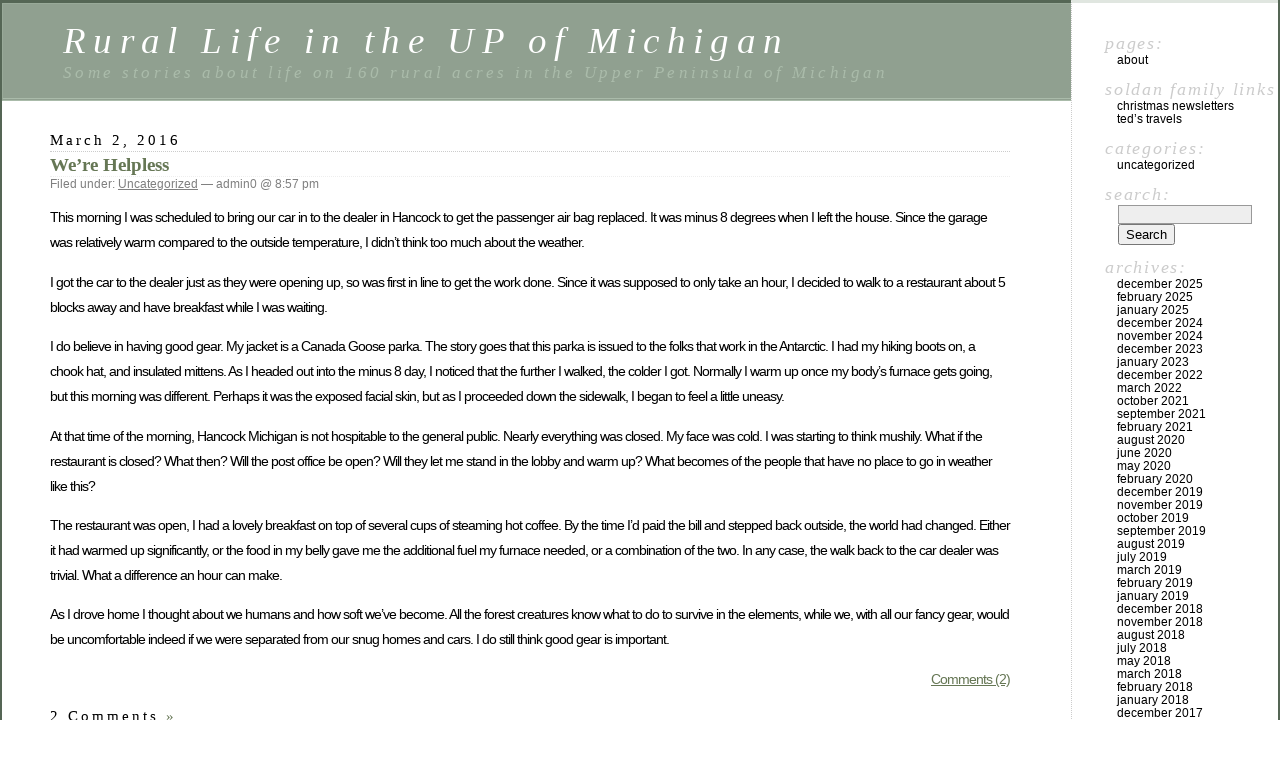

--- FILE ---
content_type: text/html; charset=UTF-8
request_url: http://tedsoldan.com/?p=2559
body_size: 10613
content:
<!DOCTYPE html PUBLIC "-//W3C//DTD XHTML 1.0 Transitional//EN" "http://www.w3.org/TR/xhtml1/DTD/xhtml1-transitional.dtd">
<html xmlns="http://www.w3.org/1999/xhtml" lang="en-US">

<head profile="http://gmpg.org/xfn/11">
	<meta http-equiv="Content-Type" content="text/html; charset=UTF-8" />

	<title>We&#8217;re Helpless &laquo;  Rural Life in the UP of Michigan</title>

	<style type="text/css" media="screen">
		@import url( http://tedsoldan.com/wordpress/wp-content/themes/classic/style.css );
	</style>

	<link rel="pingback" href="http://tedsoldan.com/wordpress/xmlrpc.php" />
		<link rel='archives' title='December 2025' href='https://tedsoldan.com/?m=202512' />
	<link rel='archives' title='February 2025' href='https://tedsoldan.com/?m=202502' />
	<link rel='archives' title='January 2025' href='https://tedsoldan.com/?m=202501' />
	<link rel='archives' title='December 2024' href='https://tedsoldan.com/?m=202412' />
	<link rel='archives' title='November 2024' href='https://tedsoldan.com/?m=202411' />
	<link rel='archives' title='December 2023' href='https://tedsoldan.com/?m=202312' />
	<link rel='archives' title='January 2023' href='https://tedsoldan.com/?m=202301' />
	<link rel='archives' title='December 2022' href='https://tedsoldan.com/?m=202212' />
	<link rel='archives' title='March 2022' href='https://tedsoldan.com/?m=202203' />
	<link rel='archives' title='October 2021' href='https://tedsoldan.com/?m=202110' />
	<link rel='archives' title='September 2021' href='https://tedsoldan.com/?m=202109' />
	<link rel='archives' title='February 2021' href='https://tedsoldan.com/?m=202102' />
	<link rel='archives' title='August 2020' href='https://tedsoldan.com/?m=202008' />
	<link rel='archives' title='June 2020' href='https://tedsoldan.com/?m=202006' />
	<link rel='archives' title='May 2020' href='https://tedsoldan.com/?m=202005' />
	<link rel='archives' title='February 2020' href='https://tedsoldan.com/?m=202002' />
	<link rel='archives' title='December 2019' href='https://tedsoldan.com/?m=201912' />
	<link rel='archives' title='November 2019' href='https://tedsoldan.com/?m=201911' />
	<link rel='archives' title='October 2019' href='https://tedsoldan.com/?m=201910' />
	<link rel='archives' title='September 2019' href='https://tedsoldan.com/?m=201909' />
	<link rel='archives' title='August 2019' href='https://tedsoldan.com/?m=201908' />
	<link rel='archives' title='July 2019' href='https://tedsoldan.com/?m=201907' />
	<link rel='archives' title='March 2019' href='https://tedsoldan.com/?m=201903' />
	<link rel='archives' title='February 2019' href='https://tedsoldan.com/?m=201902' />
	<link rel='archives' title='January 2019' href='https://tedsoldan.com/?m=201901' />
	<link rel='archives' title='December 2018' href='https://tedsoldan.com/?m=201812' />
	<link rel='archives' title='November 2018' href='https://tedsoldan.com/?m=201811' />
	<link rel='archives' title='August 2018' href='https://tedsoldan.com/?m=201808' />
	<link rel='archives' title='July 2018' href='https://tedsoldan.com/?m=201807' />
	<link rel='archives' title='May 2018' href='https://tedsoldan.com/?m=201805' />
	<link rel='archives' title='March 2018' href='https://tedsoldan.com/?m=201803' />
	<link rel='archives' title='February 2018' href='https://tedsoldan.com/?m=201802' />
	<link rel='archives' title='January 2018' href='https://tedsoldan.com/?m=201801' />
	<link rel='archives' title='December 2017' href='https://tedsoldan.com/?m=201712' />
	<link rel='archives' title='November 2017' href='https://tedsoldan.com/?m=201711' />
	<link rel='archives' title='October 2017' href='https://tedsoldan.com/?m=201710' />
	<link rel='archives' title='September 2017' href='https://tedsoldan.com/?m=201709' />
	<link rel='archives' title='May 2017' href='https://tedsoldan.com/?m=201705' />
	<link rel='archives' title='March 2017' href='https://tedsoldan.com/?m=201703' />
	<link rel='archives' title='February 2017' href='https://tedsoldan.com/?m=201702' />
	<link rel='archives' title='January 2017' href='https://tedsoldan.com/?m=201701' />
	<link rel='archives' title='December 2016' href='https://tedsoldan.com/?m=201612' />
	<link rel='archives' title='November 2016' href='https://tedsoldan.com/?m=201611' />
	<link rel='archives' title='October 2016' href='https://tedsoldan.com/?m=201610' />
	<link rel='archives' title='September 2016' href='https://tedsoldan.com/?m=201609' />
	<link rel='archives' title='August 2016' href='https://tedsoldan.com/?m=201608' />
	<link rel='archives' title='July 2016' href='https://tedsoldan.com/?m=201607' />
	<link rel='archives' title='June 2016' href='https://tedsoldan.com/?m=201606' />
	<link rel='archives' title='May 2016' href='https://tedsoldan.com/?m=201605' />
	<link rel='archives' title='April 2016' href='https://tedsoldan.com/?m=201604' />
	<link rel='archives' title='March 2016' href='https://tedsoldan.com/?m=201603' />
	<link rel='archives' title='February 2016' href='https://tedsoldan.com/?m=201602' />
	<link rel='archives' title='January 2016' href='https://tedsoldan.com/?m=201601' />
	<link rel='archives' title='December 2015' href='https://tedsoldan.com/?m=201512' />
	<link rel='archives' title='November 2015' href='https://tedsoldan.com/?m=201511' />
	<link rel='archives' title='October 2015' href='https://tedsoldan.com/?m=201510' />
	<link rel='archives' title='September 2015' href='https://tedsoldan.com/?m=201509' />
	<link rel='archives' title='August 2015' href='https://tedsoldan.com/?m=201508' />
	<link rel='archives' title='July 2015' href='https://tedsoldan.com/?m=201507' />
	<link rel='archives' title='June 2015' href='https://tedsoldan.com/?m=201506' />
	<link rel='archives' title='May 2015' href='https://tedsoldan.com/?m=201505' />
	<link rel='archives' title='April 2015' href='https://tedsoldan.com/?m=201504' />
	<link rel='archives' title='March 2015' href='https://tedsoldan.com/?m=201503' />
	<link rel='archives' title='February 2015' href='https://tedsoldan.com/?m=201502' />
	<link rel='archives' title='January 2015' href='https://tedsoldan.com/?m=201501' />
	<link rel='archives' title='December 2014' href='https://tedsoldan.com/?m=201412' />
	<link rel='archives' title='November 2014' href='https://tedsoldan.com/?m=201411' />
	<link rel='archives' title='October 2014' href='https://tedsoldan.com/?m=201410' />
	<link rel='archives' title='September 2014' href='https://tedsoldan.com/?m=201409' />
	<link rel='archives' title='August 2014' href='https://tedsoldan.com/?m=201408' />
	<link rel='archives' title='July 2014' href='https://tedsoldan.com/?m=201407' />
	<link rel='archives' title='June 2014' href='https://tedsoldan.com/?m=201406' />
	<link rel='archives' title='May 2014' href='https://tedsoldan.com/?m=201405' />
	<link rel='archives' title='April 2014' href='https://tedsoldan.com/?m=201404' />
	<link rel='archives' title='March 2014' href='https://tedsoldan.com/?m=201403' />
	<link rel='archives' title='February 2014' href='https://tedsoldan.com/?m=201402' />
	<link rel='archives' title='January 2014' href='https://tedsoldan.com/?m=201401' />
	<link rel='archives' title='December 2013' href='https://tedsoldan.com/?m=201312' />
	<link rel='archives' title='November 2013' href='https://tedsoldan.com/?m=201311' />
	<link rel='archives' title='October 2013' href='https://tedsoldan.com/?m=201310' />
	<link rel='archives' title='September 2013' href='https://tedsoldan.com/?m=201309' />
	<link rel='archives' title='August 2013' href='https://tedsoldan.com/?m=201308' />
	<link rel='archives' title='July 2013' href='https://tedsoldan.com/?m=201307' />
	<link rel='archives' title='June 2013' href='https://tedsoldan.com/?m=201306' />
	<link rel='archives' title='May 2013' href='https://tedsoldan.com/?m=201305' />
	<link rel='archives' title='April 2013' href='https://tedsoldan.com/?m=201304' />
	<link rel='archives' title='March 2013' href='https://tedsoldan.com/?m=201303' />
	<link rel='archives' title='February 2013' href='https://tedsoldan.com/?m=201302' />
	<link rel='archives' title='January 2013' href='https://tedsoldan.com/?m=201301' />
	<link rel='archives' title='December 2012' href='https://tedsoldan.com/?m=201212' />
	<link rel='archives' title='November 2012' href='https://tedsoldan.com/?m=201211' />
	<link rel='archives' title='October 2012' href='https://tedsoldan.com/?m=201210' />
	<link rel='archives' title='September 2012' href='https://tedsoldan.com/?m=201209' />
	<link rel='archives' title='August 2012' href='https://tedsoldan.com/?m=201208' />
	<link rel='archives' title='July 2012' href='https://tedsoldan.com/?m=201207' />
	<link rel='archives' title='June 2012' href='https://tedsoldan.com/?m=201206' />
	<link rel='archives' title='May 2012' href='https://tedsoldan.com/?m=201205' />
	<link rel='archives' title='April 2012' href='https://tedsoldan.com/?m=201204' />
	<link rel='archives' title='March 2012' href='https://tedsoldan.com/?m=201203' />
	<link rel='archives' title='February 2012' href='https://tedsoldan.com/?m=201202' />
	<link rel='archives' title='January 2012' href='https://tedsoldan.com/?m=201201' />
	<link rel='archives' title='December 2011' href='https://tedsoldan.com/?m=201112' />
	<link rel='archives' title='November 2011' href='https://tedsoldan.com/?m=201111' />
	<link rel='archives' title='October 2011' href='https://tedsoldan.com/?m=201110' />
	<link rel='archives' title='September 2011' href='https://tedsoldan.com/?m=201109' />
	<link rel='archives' title='August 2011' href='https://tedsoldan.com/?m=201108' />
	<link rel='archives' title='July 2011' href='https://tedsoldan.com/?m=201107' />
	<link rel='archives' title='June 2011' href='https://tedsoldan.com/?m=201106' />
	<link rel='archives' title='May 2011' href='https://tedsoldan.com/?m=201105' />
	<link rel='archives' title='April 2011' href='https://tedsoldan.com/?m=201104' />
	<link rel='archives' title='March 2011' href='https://tedsoldan.com/?m=201103' />
	<link rel='archives' title='February 2011' href='https://tedsoldan.com/?m=201102' />
	<link rel='archives' title='January 2011' href='https://tedsoldan.com/?m=201101' />
	<link rel='archives' title='December 2010' href='https://tedsoldan.com/?m=201012' />
	<link rel='archives' title='November 2010' href='https://tedsoldan.com/?m=201011' />
	<link rel='archives' title='October 2010' href='https://tedsoldan.com/?m=201010' />
	<link rel='archives' title='September 2010' href='https://tedsoldan.com/?m=201009' />
	<link rel='archives' title='August 2010' href='https://tedsoldan.com/?m=201008' />
	<link rel='archives' title='July 2010' href='https://tedsoldan.com/?m=201007' />
	<link rel='archives' title='June 2010' href='https://tedsoldan.com/?m=201006' />
		<meta name='robots' content='max-image-preview:large' />
	<style>img:is([sizes="auto" i], [sizes^="auto," i]) { contain-intrinsic-size: 3000px 1500px }</style>
	<link rel="alternate" type="application/rss+xml" title="Rural Life in the UP of Michigan &raquo; Feed" href="https://tedsoldan.com/?feed=rss2" />
<link rel="alternate" type="application/rss+xml" title="Rural Life in the UP of Michigan &raquo; Comments Feed" href="https://tedsoldan.com/?feed=comments-rss2" />
<link rel="alternate" type="application/rss+xml" title="Rural Life in the UP of Michigan &raquo; We&#8217;re Helpless Comments Feed" href="https://tedsoldan.com/?feed=rss2&#038;p=2559" />
<script type="text/javascript">
/* <![CDATA[ */
window._wpemojiSettings = {"baseUrl":"https:\/\/s.w.org\/images\/core\/emoji\/16.0.1\/72x72\/","ext":".png","svgUrl":"https:\/\/s.w.org\/images\/core\/emoji\/16.0.1\/svg\/","svgExt":".svg","source":{"concatemoji":"http:\/\/tedsoldan.com\/wordpress\/wp-includes\/js\/wp-emoji-release.min.js?ver=6.8.3"}};
/*! This file is auto-generated */
!function(s,n){var o,i,e;function c(e){try{var t={supportTests:e,timestamp:(new Date).valueOf()};sessionStorage.setItem(o,JSON.stringify(t))}catch(e){}}function p(e,t,n){e.clearRect(0,0,e.canvas.width,e.canvas.height),e.fillText(t,0,0);var t=new Uint32Array(e.getImageData(0,0,e.canvas.width,e.canvas.height).data),a=(e.clearRect(0,0,e.canvas.width,e.canvas.height),e.fillText(n,0,0),new Uint32Array(e.getImageData(0,0,e.canvas.width,e.canvas.height).data));return t.every(function(e,t){return e===a[t]})}function u(e,t){e.clearRect(0,0,e.canvas.width,e.canvas.height),e.fillText(t,0,0);for(var n=e.getImageData(16,16,1,1),a=0;a<n.data.length;a++)if(0!==n.data[a])return!1;return!0}function f(e,t,n,a){switch(t){case"flag":return n(e,"\ud83c\udff3\ufe0f\u200d\u26a7\ufe0f","\ud83c\udff3\ufe0f\u200b\u26a7\ufe0f")?!1:!n(e,"\ud83c\udde8\ud83c\uddf6","\ud83c\udde8\u200b\ud83c\uddf6")&&!n(e,"\ud83c\udff4\udb40\udc67\udb40\udc62\udb40\udc65\udb40\udc6e\udb40\udc67\udb40\udc7f","\ud83c\udff4\u200b\udb40\udc67\u200b\udb40\udc62\u200b\udb40\udc65\u200b\udb40\udc6e\u200b\udb40\udc67\u200b\udb40\udc7f");case"emoji":return!a(e,"\ud83e\udedf")}return!1}function g(e,t,n,a){var r="undefined"!=typeof WorkerGlobalScope&&self instanceof WorkerGlobalScope?new OffscreenCanvas(300,150):s.createElement("canvas"),o=r.getContext("2d",{willReadFrequently:!0}),i=(o.textBaseline="top",o.font="600 32px Arial",{});return e.forEach(function(e){i[e]=t(o,e,n,a)}),i}function t(e){var t=s.createElement("script");t.src=e,t.defer=!0,s.head.appendChild(t)}"undefined"!=typeof Promise&&(o="wpEmojiSettingsSupports",i=["flag","emoji"],n.supports={everything:!0,everythingExceptFlag:!0},e=new Promise(function(e){s.addEventListener("DOMContentLoaded",e,{once:!0})}),new Promise(function(t){var n=function(){try{var e=JSON.parse(sessionStorage.getItem(o));if("object"==typeof e&&"number"==typeof e.timestamp&&(new Date).valueOf()<e.timestamp+604800&&"object"==typeof e.supportTests)return e.supportTests}catch(e){}return null}();if(!n){if("undefined"!=typeof Worker&&"undefined"!=typeof OffscreenCanvas&&"undefined"!=typeof URL&&URL.createObjectURL&&"undefined"!=typeof Blob)try{var e="postMessage("+g.toString()+"("+[JSON.stringify(i),f.toString(),p.toString(),u.toString()].join(",")+"));",a=new Blob([e],{type:"text/javascript"}),r=new Worker(URL.createObjectURL(a),{name:"wpTestEmojiSupports"});return void(r.onmessage=function(e){c(n=e.data),r.terminate(),t(n)})}catch(e){}c(n=g(i,f,p,u))}t(n)}).then(function(e){for(var t in e)n.supports[t]=e[t],n.supports.everything=n.supports.everything&&n.supports[t],"flag"!==t&&(n.supports.everythingExceptFlag=n.supports.everythingExceptFlag&&n.supports[t]);n.supports.everythingExceptFlag=n.supports.everythingExceptFlag&&!n.supports.flag,n.DOMReady=!1,n.readyCallback=function(){n.DOMReady=!0}}).then(function(){return e}).then(function(){var e;n.supports.everything||(n.readyCallback(),(e=n.source||{}).concatemoji?t(e.concatemoji):e.wpemoji&&e.twemoji&&(t(e.twemoji),t(e.wpemoji)))}))}((window,document),window._wpemojiSettings);
/* ]]> */
</script>
<style id='wp-emoji-styles-inline-css' type='text/css'>

	img.wp-smiley, img.emoji {
		display: inline !important;
		border: none !important;
		box-shadow: none !important;
		height: 1em !important;
		width: 1em !important;
		margin: 0 0.07em !important;
		vertical-align: -0.1em !important;
		background: none !important;
		padding: 0 !important;
	}
</style>
<link rel='stylesheet' id='wp-block-library-css' href='http://tedsoldan.com/wordpress/wp-includes/css/dist/block-library/style.min.css?ver=6.8.3' type='text/css' media='all' />
<style id='classic-theme-styles-inline-css' type='text/css'>
/*! This file is auto-generated */
.wp-block-button__link{color:#fff;background-color:#32373c;border-radius:9999px;box-shadow:none;text-decoration:none;padding:calc(.667em + 2px) calc(1.333em + 2px);font-size:1.125em}.wp-block-file__button{background:#32373c;color:#fff;text-decoration:none}
</style>
<style id='global-styles-inline-css' type='text/css'>
:root{--wp--preset--aspect-ratio--square: 1;--wp--preset--aspect-ratio--4-3: 4/3;--wp--preset--aspect-ratio--3-4: 3/4;--wp--preset--aspect-ratio--3-2: 3/2;--wp--preset--aspect-ratio--2-3: 2/3;--wp--preset--aspect-ratio--16-9: 16/9;--wp--preset--aspect-ratio--9-16: 9/16;--wp--preset--color--black: #000000;--wp--preset--color--cyan-bluish-gray: #abb8c3;--wp--preset--color--white: #ffffff;--wp--preset--color--pale-pink: #f78da7;--wp--preset--color--vivid-red: #cf2e2e;--wp--preset--color--luminous-vivid-orange: #ff6900;--wp--preset--color--luminous-vivid-amber: #fcb900;--wp--preset--color--light-green-cyan: #7bdcb5;--wp--preset--color--vivid-green-cyan: #00d084;--wp--preset--color--pale-cyan-blue: #8ed1fc;--wp--preset--color--vivid-cyan-blue: #0693e3;--wp--preset--color--vivid-purple: #9b51e0;--wp--preset--gradient--vivid-cyan-blue-to-vivid-purple: linear-gradient(135deg,rgba(6,147,227,1) 0%,rgb(155,81,224) 100%);--wp--preset--gradient--light-green-cyan-to-vivid-green-cyan: linear-gradient(135deg,rgb(122,220,180) 0%,rgb(0,208,130) 100%);--wp--preset--gradient--luminous-vivid-amber-to-luminous-vivid-orange: linear-gradient(135deg,rgba(252,185,0,1) 0%,rgba(255,105,0,1) 100%);--wp--preset--gradient--luminous-vivid-orange-to-vivid-red: linear-gradient(135deg,rgba(255,105,0,1) 0%,rgb(207,46,46) 100%);--wp--preset--gradient--very-light-gray-to-cyan-bluish-gray: linear-gradient(135deg,rgb(238,238,238) 0%,rgb(169,184,195) 100%);--wp--preset--gradient--cool-to-warm-spectrum: linear-gradient(135deg,rgb(74,234,220) 0%,rgb(151,120,209) 20%,rgb(207,42,186) 40%,rgb(238,44,130) 60%,rgb(251,105,98) 80%,rgb(254,248,76) 100%);--wp--preset--gradient--blush-light-purple: linear-gradient(135deg,rgb(255,206,236) 0%,rgb(152,150,240) 100%);--wp--preset--gradient--blush-bordeaux: linear-gradient(135deg,rgb(254,205,165) 0%,rgb(254,45,45) 50%,rgb(107,0,62) 100%);--wp--preset--gradient--luminous-dusk: linear-gradient(135deg,rgb(255,203,112) 0%,rgb(199,81,192) 50%,rgb(65,88,208) 100%);--wp--preset--gradient--pale-ocean: linear-gradient(135deg,rgb(255,245,203) 0%,rgb(182,227,212) 50%,rgb(51,167,181) 100%);--wp--preset--gradient--electric-grass: linear-gradient(135deg,rgb(202,248,128) 0%,rgb(113,206,126) 100%);--wp--preset--gradient--midnight: linear-gradient(135deg,rgb(2,3,129) 0%,rgb(40,116,252) 100%);--wp--preset--font-size--small: 13px;--wp--preset--font-size--medium: 20px;--wp--preset--font-size--large: 36px;--wp--preset--font-size--x-large: 42px;--wp--preset--spacing--20: 0.44rem;--wp--preset--spacing--30: 0.67rem;--wp--preset--spacing--40: 1rem;--wp--preset--spacing--50: 1.5rem;--wp--preset--spacing--60: 2.25rem;--wp--preset--spacing--70: 3.38rem;--wp--preset--spacing--80: 5.06rem;--wp--preset--shadow--natural: 6px 6px 9px rgba(0, 0, 0, 0.2);--wp--preset--shadow--deep: 12px 12px 50px rgba(0, 0, 0, 0.4);--wp--preset--shadow--sharp: 6px 6px 0px rgba(0, 0, 0, 0.2);--wp--preset--shadow--outlined: 6px 6px 0px -3px rgba(255, 255, 255, 1), 6px 6px rgba(0, 0, 0, 1);--wp--preset--shadow--crisp: 6px 6px 0px rgba(0, 0, 0, 1);}:where(.is-layout-flex){gap: 0.5em;}:where(.is-layout-grid){gap: 0.5em;}body .is-layout-flex{display: flex;}.is-layout-flex{flex-wrap: wrap;align-items: center;}.is-layout-flex > :is(*, div){margin: 0;}body .is-layout-grid{display: grid;}.is-layout-grid > :is(*, div){margin: 0;}:where(.wp-block-columns.is-layout-flex){gap: 2em;}:where(.wp-block-columns.is-layout-grid){gap: 2em;}:where(.wp-block-post-template.is-layout-flex){gap: 1.25em;}:where(.wp-block-post-template.is-layout-grid){gap: 1.25em;}.has-black-color{color: var(--wp--preset--color--black) !important;}.has-cyan-bluish-gray-color{color: var(--wp--preset--color--cyan-bluish-gray) !important;}.has-white-color{color: var(--wp--preset--color--white) !important;}.has-pale-pink-color{color: var(--wp--preset--color--pale-pink) !important;}.has-vivid-red-color{color: var(--wp--preset--color--vivid-red) !important;}.has-luminous-vivid-orange-color{color: var(--wp--preset--color--luminous-vivid-orange) !important;}.has-luminous-vivid-amber-color{color: var(--wp--preset--color--luminous-vivid-amber) !important;}.has-light-green-cyan-color{color: var(--wp--preset--color--light-green-cyan) !important;}.has-vivid-green-cyan-color{color: var(--wp--preset--color--vivid-green-cyan) !important;}.has-pale-cyan-blue-color{color: var(--wp--preset--color--pale-cyan-blue) !important;}.has-vivid-cyan-blue-color{color: var(--wp--preset--color--vivid-cyan-blue) !important;}.has-vivid-purple-color{color: var(--wp--preset--color--vivid-purple) !important;}.has-black-background-color{background-color: var(--wp--preset--color--black) !important;}.has-cyan-bluish-gray-background-color{background-color: var(--wp--preset--color--cyan-bluish-gray) !important;}.has-white-background-color{background-color: var(--wp--preset--color--white) !important;}.has-pale-pink-background-color{background-color: var(--wp--preset--color--pale-pink) !important;}.has-vivid-red-background-color{background-color: var(--wp--preset--color--vivid-red) !important;}.has-luminous-vivid-orange-background-color{background-color: var(--wp--preset--color--luminous-vivid-orange) !important;}.has-luminous-vivid-amber-background-color{background-color: var(--wp--preset--color--luminous-vivid-amber) !important;}.has-light-green-cyan-background-color{background-color: var(--wp--preset--color--light-green-cyan) !important;}.has-vivid-green-cyan-background-color{background-color: var(--wp--preset--color--vivid-green-cyan) !important;}.has-pale-cyan-blue-background-color{background-color: var(--wp--preset--color--pale-cyan-blue) !important;}.has-vivid-cyan-blue-background-color{background-color: var(--wp--preset--color--vivid-cyan-blue) !important;}.has-vivid-purple-background-color{background-color: var(--wp--preset--color--vivid-purple) !important;}.has-black-border-color{border-color: var(--wp--preset--color--black) !important;}.has-cyan-bluish-gray-border-color{border-color: var(--wp--preset--color--cyan-bluish-gray) !important;}.has-white-border-color{border-color: var(--wp--preset--color--white) !important;}.has-pale-pink-border-color{border-color: var(--wp--preset--color--pale-pink) !important;}.has-vivid-red-border-color{border-color: var(--wp--preset--color--vivid-red) !important;}.has-luminous-vivid-orange-border-color{border-color: var(--wp--preset--color--luminous-vivid-orange) !important;}.has-luminous-vivid-amber-border-color{border-color: var(--wp--preset--color--luminous-vivid-amber) !important;}.has-light-green-cyan-border-color{border-color: var(--wp--preset--color--light-green-cyan) !important;}.has-vivid-green-cyan-border-color{border-color: var(--wp--preset--color--vivid-green-cyan) !important;}.has-pale-cyan-blue-border-color{border-color: var(--wp--preset--color--pale-cyan-blue) !important;}.has-vivid-cyan-blue-border-color{border-color: var(--wp--preset--color--vivid-cyan-blue) !important;}.has-vivid-purple-border-color{border-color: var(--wp--preset--color--vivid-purple) !important;}.has-vivid-cyan-blue-to-vivid-purple-gradient-background{background: var(--wp--preset--gradient--vivid-cyan-blue-to-vivid-purple) !important;}.has-light-green-cyan-to-vivid-green-cyan-gradient-background{background: var(--wp--preset--gradient--light-green-cyan-to-vivid-green-cyan) !important;}.has-luminous-vivid-amber-to-luminous-vivid-orange-gradient-background{background: var(--wp--preset--gradient--luminous-vivid-amber-to-luminous-vivid-orange) !important;}.has-luminous-vivid-orange-to-vivid-red-gradient-background{background: var(--wp--preset--gradient--luminous-vivid-orange-to-vivid-red) !important;}.has-very-light-gray-to-cyan-bluish-gray-gradient-background{background: var(--wp--preset--gradient--very-light-gray-to-cyan-bluish-gray) !important;}.has-cool-to-warm-spectrum-gradient-background{background: var(--wp--preset--gradient--cool-to-warm-spectrum) !important;}.has-blush-light-purple-gradient-background{background: var(--wp--preset--gradient--blush-light-purple) !important;}.has-blush-bordeaux-gradient-background{background: var(--wp--preset--gradient--blush-bordeaux) !important;}.has-luminous-dusk-gradient-background{background: var(--wp--preset--gradient--luminous-dusk) !important;}.has-pale-ocean-gradient-background{background: var(--wp--preset--gradient--pale-ocean) !important;}.has-electric-grass-gradient-background{background: var(--wp--preset--gradient--electric-grass) !important;}.has-midnight-gradient-background{background: var(--wp--preset--gradient--midnight) !important;}.has-small-font-size{font-size: var(--wp--preset--font-size--small) !important;}.has-medium-font-size{font-size: var(--wp--preset--font-size--medium) !important;}.has-large-font-size{font-size: var(--wp--preset--font-size--large) !important;}.has-x-large-font-size{font-size: var(--wp--preset--font-size--x-large) !important;}
:where(.wp-block-post-template.is-layout-flex){gap: 1.25em;}:where(.wp-block-post-template.is-layout-grid){gap: 1.25em;}
:where(.wp-block-columns.is-layout-flex){gap: 2em;}:where(.wp-block-columns.is-layout-grid){gap: 2em;}
:root :where(.wp-block-pullquote){font-size: 1.5em;line-height: 1.6;}
</style>
<link rel="https://api.w.org/" href="https://tedsoldan.com/index.php?rest_route=/" /><link rel="alternate" title="JSON" type="application/json" href="https://tedsoldan.com/index.php?rest_route=/wp/v2/posts/2559" /><link rel="EditURI" type="application/rsd+xml" title="RSD" href="https://tedsoldan.com/wordpress/xmlrpc.php?rsd" />
<meta name="generator" content="WordPress 6.8.3" />
<link rel="canonical" href="https://tedsoldan.com/?p=2559" />
<link rel='shortlink' href='https://tedsoldan.com/?p=2559' />
<link rel="alternate" title="oEmbed (JSON)" type="application/json+oembed" href="https://tedsoldan.com/index.php?rest_route=%2Foembed%2F1.0%2Fembed&#038;url=https%3A%2F%2Ftedsoldan.com%2F%3Fp%3D2559" />
<link rel="alternate" title="oEmbed (XML)" type="text/xml+oembed" href="https://tedsoldan.com/index.php?rest_route=%2Foembed%2F1.0%2Fembed&#038;url=https%3A%2F%2Ftedsoldan.com%2F%3Fp%3D2559&#038;format=xml" />
</head>

<body class="wp-singular post-template-default single single-post postid-2559 single-format-standard wp-theme-classic fpt-template-classic">
<div id="rap">
<h1 id="header">
	<a href="https://tedsoldan.com/">Rural Life in the UP of Michigan</a>
	<span id="tagline">Some stories about life on 160 rural acres in the Upper Peninsula of Michigan</span>
</h1>

<div id="content">
<!-- end header -->


<h2>March 2, 2016</h2>
<div class="post-2559 post type-post status-publish format-standard hentry category-uncategorized" id="post-2559">
	 <h3 class="storytitle"><a href="https://tedsoldan.com/?p=2559" rel="bookmark">We&#8217;re Helpless</a></h3>
	<div class="meta">Filed under: <a href="https://tedsoldan.com/?cat=1" rel="category">Uncategorized</a> &#8212;  admin0 @ 8:57 pm </div>

	<div class="storycontent">
		<p>This morning I was scheduled to bring our car in to the dealer in Hancock to get the passenger air bag replaced.  It was minus 8 degrees when I left the house.  Since the garage was relatively warm compared to the outside temperature, I didn&#8217;t think too much about the weather.  </p>
<p>I got the car to the dealer just as they were opening up, so was first in line to get the work done.  Since it was supposed to only take an hour, I decided to walk to a restaurant about 5 blocks away and have breakfast while I was waiting.  </p>
<p>I do believe in having good gear.  My jacket is a Canada Goose parka.  The story goes that this parka is issued to the folks that work in the Antarctic.  I had my hiking boots on, a chook hat, and insulated mittens.  As I headed out into the minus 8 day, I noticed that the further I walked, the colder I got.  Normally I warm up once my body&#8217;s furnace gets going, but this morning was different.  Perhaps it was the exposed facial skin, but as I proceeded down the sidewalk, I began to feel a little uneasy.</p>
<p>At that time of the morning, Hancock Michigan is not hospitable to the general public.  Nearly everything was closed.  My face was cold.  I was starting to think mushily.  What if the restaurant is closed?  What then?  Will the post office be open?  Will they let me stand in the lobby and warm up?  What becomes of the people that have no place to go in weather like this?</p>
<p>The restaurant was open, I had a lovely breakfast on top of several cups of steaming hot coffee.  By the time I&#8217;d paid the bill and stepped back outside, the world had changed.  Either it had warmed up significantly, or the food in my belly gave me the additional fuel my furnace needed, or a combination of the two.  In any case, the walk back to the car dealer was trivial.  What a difference an hour can make.</p>
<p>As I drove home I thought about we humans and how soft we&#8217;ve become.  All the forest creatures know what to do to survive in the elements, while we, with all our fancy gear, would be uncomfortable indeed if we were separated from our snug homes and cars.  I do still think good gear is important.</p>
	</div>

	<div class="feedback">
				<a href="https://tedsoldan.com/?p=2559#comments">Comments (2)</a>	</div>

</div>


<h2 id="comments">2 Comments	<a href="#postcomment" title="Leave a comment">&raquo;</a>
</h2>

<ol id="commentlist">

	<li class="comment even thread-even depth-1" id="comment-26764">
	<img alt='' src='https://secure.gravatar.com/avatar/d5dd8dac7b99819ccd4cfec2fa08c1ae22e91496aa1320b96fe7955b12e75095?s=32&#038;d=mm&#038;r=g' srcset='https://secure.gravatar.com/avatar/d5dd8dac7b99819ccd4cfec2fa08c1ae22e91496aa1320b96fe7955b12e75095?s=64&#038;d=mm&#038;r=g 2x' class='avatar avatar-32 photo' height='32' width='32' decoding='async'/>	<p>Imagine my surprise when I was reading the manual for the new snowmobile at work, and it said not to run it in temperatures less than -4Â°F!<br />
Properly geared, I can go 10+ miles by snomo when it&#8217;s -15Â°F&#8230; why can&#8217;t the sled do it?!?</p>
	<p><cite>Comment by Mel &#8212; March 2, 2016 @ <a href="#comment-26764">10:05 pm</a></cite> </p>
	</li>

	<li class="comment odd alt thread-odd thread-alt depth-1" id="comment-26765">
	<img alt='' src='https://secure.gravatar.com/avatar/526a330d5af6266b6d47d120b87777deb6aa2405b807c4c01d82c4cfadd1347b?s=32&#038;d=mm&#038;r=g' srcset='https://secure.gravatar.com/avatar/526a330d5af6266b6d47d120b87777deb6aa2405b807c4c01d82c4cfadd1347b?s=64&#038;d=mm&#038;r=g 2x' class='avatar avatar-32 photo' height='32' width='32' decoding='async'/>	<p>It is probably for liability reasons.  If someone dies of hypothermia on a sled, the manufacturer can claim the person rode in weather too cold for the machine.  I admire your ability to stand the cold.</p>
	<p><cite>Comment by Ted &#8212; March 2, 2016 @ <a href="#comment-26765">10:08 pm</a></cite> </p>
	</li>


</ol>


<p><a href="https://tedsoldan.com/?feed=rss2&#038;p=2559"><abbr title="Really Simple Syndication">RSS</abbr> feed for comments on this post.</a>	<a href="https://tedsoldan.com/wordpress/wp-trackback.php?p=2559" rel="trackback">TrackBack <abbr title="Universal Resource Locator">URL</abbr></a>
</p>

<h2 id="postcomment">Leave a comment</h2>


<form action="https://tedsoldan.com/wordpress/wp-comments-post.php" method="post" id="commentform">


<p><input type="text" name="author" id="author" value="" size="22" tabindex="1" />
<label for="author"><small>Name (required)</small></label></p>

<p><input type="text" name="email" id="email" value="" size="22" tabindex="2" />
<label for="email"><small>Mail (will not be published) (required)</small></label></p>

<p><input type="text" name="url" id="url" value="" size="22" tabindex="3" />
<label for="url"><small>Website</small></label></p>


<!--<p><small><strong>XHTML:</strong> You can use these tags: &lt;a href=&quot;&quot; title=&quot;&quot;&gt; &lt;abbr title=&quot;&quot;&gt; &lt;acronym title=&quot;&quot;&gt; &lt;b&gt; &lt;blockquote cite=&quot;&quot;&gt; &lt;cite&gt; &lt;code&gt; &lt;del datetime=&quot;&quot;&gt; &lt;em&gt; &lt;i&gt; &lt;q cite=&quot;&quot;&gt; &lt;s&gt; &lt;strike&gt; &lt;strong&gt; </small></p>-->

<p><textarea name="comment" id="comment" cols="58" rows="10" tabindex="4"></textarea></p>

<p><input name="submit" type="submit" id="submit" tabindex="5" value="Submit Comment" />
<input type="hidden" name="comment_post_ID" value="2559" />
</p>
<p style="display: none;"><input type="hidden" id="akismet_comment_nonce" name="akismet_comment_nonce" value="346ebd021f" /></p><p style="display: none !important;" class="akismet-fields-container" data-prefix="ak_"><label>&#916;<textarea name="ak_hp_textarea" cols="45" rows="8" maxlength="100"></textarea></label><input type="hidden" id="ak_js_1" name="ak_js" value="145"/><script>document.getElementById( "ak_js_1" ).setAttribute( "value", ( new Date() ).getTime() );</script></p>
</form>





<!-- begin footer -->
</div>

<!-- begin sidebar -->
<div id="menu">

<ul>
	<li class="pagenav">Pages:<ul><li class="page_item page-item-2"><a href="https://tedsoldan.com/?page_id=2">About</a></li>
</ul></li>	<li id="linkcat-2" class="linkcat">Soldan Family Links
	<ul class='xoxo blogroll'>
<li><a href="https://tedsoldan.com/christmas/index.htm" title="The Soldan Family Christmas Newsletters from 1992">Christmas Newsletters</a></li>
<li><a href="https://tedsoldan.com/trips/index.htm">Ted&#8217;s Travels</a></li>

	</ul>
</li>
	<li class="categories">Categories:<ul>	<li class="cat-item cat-item-1"><a href="https://tedsoldan.com/?cat=1">Uncategorized</a>
</li>
</ul></li> <li id="search">
   <label for="s">Search:</label>
   <form id="searchform" method="get" action="https://tedsoldan.com">
	<div>
		<input type="text" name="s" id="s" size="15" /><br />
		<input type="submit" value="Search" />
	</div>
	</form>
 </li>
 <li id="archives">Archives:	<ul>
	 	<li><a href='https://tedsoldan.com/?m=202512'>December 2025</a></li>
	<li><a href='https://tedsoldan.com/?m=202502'>February 2025</a></li>
	<li><a href='https://tedsoldan.com/?m=202501'>January 2025</a></li>
	<li><a href='https://tedsoldan.com/?m=202412'>December 2024</a></li>
	<li><a href='https://tedsoldan.com/?m=202411'>November 2024</a></li>
	<li><a href='https://tedsoldan.com/?m=202312'>December 2023</a></li>
	<li><a href='https://tedsoldan.com/?m=202301'>January 2023</a></li>
	<li><a href='https://tedsoldan.com/?m=202212'>December 2022</a></li>
	<li><a href='https://tedsoldan.com/?m=202203'>March 2022</a></li>
	<li><a href='https://tedsoldan.com/?m=202110'>October 2021</a></li>
	<li><a href='https://tedsoldan.com/?m=202109'>September 2021</a></li>
	<li><a href='https://tedsoldan.com/?m=202102'>February 2021</a></li>
	<li><a href='https://tedsoldan.com/?m=202008'>August 2020</a></li>
	<li><a href='https://tedsoldan.com/?m=202006'>June 2020</a></li>
	<li><a href='https://tedsoldan.com/?m=202005'>May 2020</a></li>
	<li><a href='https://tedsoldan.com/?m=202002'>February 2020</a></li>
	<li><a href='https://tedsoldan.com/?m=201912'>December 2019</a></li>
	<li><a href='https://tedsoldan.com/?m=201911'>November 2019</a></li>
	<li><a href='https://tedsoldan.com/?m=201910'>October 2019</a></li>
	<li><a href='https://tedsoldan.com/?m=201909'>September 2019</a></li>
	<li><a href='https://tedsoldan.com/?m=201908'>August 2019</a></li>
	<li><a href='https://tedsoldan.com/?m=201907'>July 2019</a></li>
	<li><a href='https://tedsoldan.com/?m=201903'>March 2019</a></li>
	<li><a href='https://tedsoldan.com/?m=201902'>February 2019</a></li>
	<li><a href='https://tedsoldan.com/?m=201901'>January 2019</a></li>
	<li><a href='https://tedsoldan.com/?m=201812'>December 2018</a></li>
	<li><a href='https://tedsoldan.com/?m=201811'>November 2018</a></li>
	<li><a href='https://tedsoldan.com/?m=201808'>August 2018</a></li>
	<li><a href='https://tedsoldan.com/?m=201807'>July 2018</a></li>
	<li><a href='https://tedsoldan.com/?m=201805'>May 2018</a></li>
	<li><a href='https://tedsoldan.com/?m=201803'>March 2018</a></li>
	<li><a href='https://tedsoldan.com/?m=201802'>February 2018</a></li>
	<li><a href='https://tedsoldan.com/?m=201801'>January 2018</a></li>
	<li><a href='https://tedsoldan.com/?m=201712'>December 2017</a></li>
	<li><a href='https://tedsoldan.com/?m=201711'>November 2017</a></li>
	<li><a href='https://tedsoldan.com/?m=201710'>October 2017</a></li>
	<li><a href='https://tedsoldan.com/?m=201709'>September 2017</a></li>
	<li><a href='https://tedsoldan.com/?m=201705'>May 2017</a></li>
	<li><a href='https://tedsoldan.com/?m=201703'>March 2017</a></li>
	<li><a href='https://tedsoldan.com/?m=201702'>February 2017</a></li>
	<li><a href='https://tedsoldan.com/?m=201701'>January 2017</a></li>
	<li><a href='https://tedsoldan.com/?m=201612'>December 2016</a></li>
	<li><a href='https://tedsoldan.com/?m=201611'>November 2016</a></li>
	<li><a href='https://tedsoldan.com/?m=201610'>October 2016</a></li>
	<li><a href='https://tedsoldan.com/?m=201609'>September 2016</a></li>
	<li><a href='https://tedsoldan.com/?m=201608'>August 2016</a></li>
	<li><a href='https://tedsoldan.com/?m=201607'>July 2016</a></li>
	<li><a href='https://tedsoldan.com/?m=201606'>June 2016</a></li>
	<li><a href='https://tedsoldan.com/?m=201605'>May 2016</a></li>
	<li><a href='https://tedsoldan.com/?m=201604'>April 2016</a></li>
	<li><a href='https://tedsoldan.com/?m=201603'>March 2016</a></li>
	<li><a href='https://tedsoldan.com/?m=201602'>February 2016</a></li>
	<li><a href='https://tedsoldan.com/?m=201601'>January 2016</a></li>
	<li><a href='https://tedsoldan.com/?m=201512'>December 2015</a></li>
	<li><a href='https://tedsoldan.com/?m=201511'>November 2015</a></li>
	<li><a href='https://tedsoldan.com/?m=201510'>October 2015</a></li>
	<li><a href='https://tedsoldan.com/?m=201509'>September 2015</a></li>
	<li><a href='https://tedsoldan.com/?m=201508'>August 2015</a></li>
	<li><a href='https://tedsoldan.com/?m=201507'>July 2015</a></li>
	<li><a href='https://tedsoldan.com/?m=201506'>June 2015</a></li>
	<li><a href='https://tedsoldan.com/?m=201505'>May 2015</a></li>
	<li><a href='https://tedsoldan.com/?m=201504'>April 2015</a></li>
	<li><a href='https://tedsoldan.com/?m=201503'>March 2015</a></li>
	<li><a href='https://tedsoldan.com/?m=201502'>February 2015</a></li>
	<li><a href='https://tedsoldan.com/?m=201501'>January 2015</a></li>
	<li><a href='https://tedsoldan.com/?m=201412'>December 2014</a></li>
	<li><a href='https://tedsoldan.com/?m=201411'>November 2014</a></li>
	<li><a href='https://tedsoldan.com/?m=201410'>October 2014</a></li>
	<li><a href='https://tedsoldan.com/?m=201409'>September 2014</a></li>
	<li><a href='https://tedsoldan.com/?m=201408'>August 2014</a></li>
	<li><a href='https://tedsoldan.com/?m=201407'>July 2014</a></li>
	<li><a href='https://tedsoldan.com/?m=201406'>June 2014</a></li>
	<li><a href='https://tedsoldan.com/?m=201405'>May 2014</a></li>
	<li><a href='https://tedsoldan.com/?m=201404'>April 2014</a></li>
	<li><a href='https://tedsoldan.com/?m=201403'>March 2014</a></li>
	<li><a href='https://tedsoldan.com/?m=201402'>February 2014</a></li>
	<li><a href='https://tedsoldan.com/?m=201401'>January 2014</a></li>
	<li><a href='https://tedsoldan.com/?m=201312'>December 2013</a></li>
	<li><a href='https://tedsoldan.com/?m=201311'>November 2013</a></li>
	<li><a href='https://tedsoldan.com/?m=201310'>October 2013</a></li>
	<li><a href='https://tedsoldan.com/?m=201309'>September 2013</a></li>
	<li><a href='https://tedsoldan.com/?m=201308'>August 2013</a></li>
	<li><a href='https://tedsoldan.com/?m=201307'>July 2013</a></li>
	<li><a href='https://tedsoldan.com/?m=201306'>June 2013</a></li>
	<li><a href='https://tedsoldan.com/?m=201305'>May 2013</a></li>
	<li><a href='https://tedsoldan.com/?m=201304'>April 2013</a></li>
	<li><a href='https://tedsoldan.com/?m=201303'>March 2013</a></li>
	<li><a href='https://tedsoldan.com/?m=201302'>February 2013</a></li>
	<li><a href='https://tedsoldan.com/?m=201301'>January 2013</a></li>
	<li><a href='https://tedsoldan.com/?m=201212'>December 2012</a></li>
	<li><a href='https://tedsoldan.com/?m=201211'>November 2012</a></li>
	<li><a href='https://tedsoldan.com/?m=201210'>October 2012</a></li>
	<li><a href='https://tedsoldan.com/?m=201209'>September 2012</a></li>
	<li><a href='https://tedsoldan.com/?m=201208'>August 2012</a></li>
	<li><a href='https://tedsoldan.com/?m=201207'>July 2012</a></li>
	<li><a href='https://tedsoldan.com/?m=201206'>June 2012</a></li>
	<li><a href='https://tedsoldan.com/?m=201205'>May 2012</a></li>
	<li><a href='https://tedsoldan.com/?m=201204'>April 2012</a></li>
	<li><a href='https://tedsoldan.com/?m=201203'>March 2012</a></li>
	<li><a href='https://tedsoldan.com/?m=201202'>February 2012</a></li>
	<li><a href='https://tedsoldan.com/?m=201201'>January 2012</a></li>
	<li><a href='https://tedsoldan.com/?m=201112'>December 2011</a></li>
	<li><a href='https://tedsoldan.com/?m=201111'>November 2011</a></li>
	<li><a href='https://tedsoldan.com/?m=201110'>October 2011</a></li>
	<li><a href='https://tedsoldan.com/?m=201109'>September 2011</a></li>
	<li><a href='https://tedsoldan.com/?m=201108'>August 2011</a></li>
	<li><a href='https://tedsoldan.com/?m=201107'>July 2011</a></li>
	<li><a href='https://tedsoldan.com/?m=201106'>June 2011</a></li>
	<li><a href='https://tedsoldan.com/?m=201105'>May 2011</a></li>
	<li><a href='https://tedsoldan.com/?m=201104'>April 2011</a></li>
	<li><a href='https://tedsoldan.com/?m=201103'>March 2011</a></li>
	<li><a href='https://tedsoldan.com/?m=201102'>February 2011</a></li>
	<li><a href='https://tedsoldan.com/?m=201101'>January 2011</a></li>
	<li><a href='https://tedsoldan.com/?m=201012'>December 2010</a></li>
	<li><a href='https://tedsoldan.com/?m=201011'>November 2010</a></li>
	<li><a href='https://tedsoldan.com/?m=201010'>October 2010</a></li>
	<li><a href='https://tedsoldan.com/?m=201009'>September 2010</a></li>
	<li><a href='https://tedsoldan.com/?m=201008'>August 2010</a></li>
	<li><a href='https://tedsoldan.com/?m=201007'>July 2010</a></li>
	<li><a href='https://tedsoldan.com/?m=201006'>June 2010</a></li>
	</ul>
 </li>
 <li id="meta">Meta:	<ul>
				<li><a href="https://tedsoldan.com/wordpress/wp-login.php">Log in</a></li>
		<li><a href="https://tedsoldan.com/?feed=rss2" title="Syndicate this site using RSS"><abbr title="Really Simple Syndication">RSS</abbr></a></li>
		<li><a href="https://tedsoldan.com/?feed=comments-rss2" title="The latest comments to all posts in RSS">Comments <abbr title="Really Simple Syndication">RSS</abbr></a></li>
		<li><a href="http://validator.w3.org/check/referer" title="This page validates as XHTML 1.0 Transitional">Valid <abbr title="eXtensible HyperText Markup Language">XHTML</abbr></a></li>
		<li><a href="http://gmpg.org/xfn/"><abbr title="XHTML Friends Network">XFN</abbr></a></li>
		<li><a href="http://wordpress.org/" title="Powered by WordPress, state-of-the-art semantic personal publishing platform."><abbr title="WordPress">WP</abbr></a></li>
			</ul>
 </li>

</ul>

</div>
<!-- end sidebar -->

<p class="credit"><!--23 queries. 0.444 seconds. --> <cite>Powered by <a href='http://wordpress.org/' title='Powered by WordPress, state-of-the-art semantic personal publishing platform.'><strong>WordPress</strong></a></cite></p>

</div>

<script defer type="text/javascript" src="http://tedsoldan.com/wordpress/wp-content/plugins/akismet/_inc/akismet-frontend.js?ver=1763123913" id="akismet-frontend-js"></script>
</body>
</html>